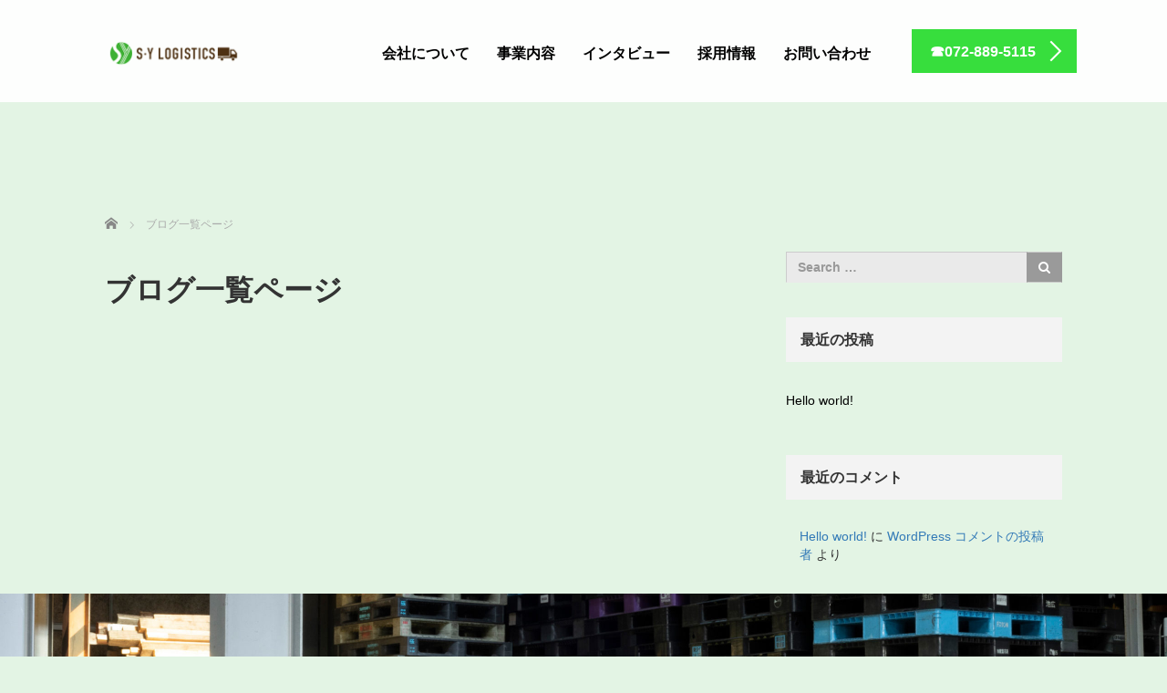

--- FILE ---
content_type: text/html; charset=UTF-8
request_url: http://sy-logi.com/%E3%83%96%E3%83%AD%E3%82%B0%E4%B8%80%E8%A6%A7%E3%83%9A%E3%83%BC%E3%82%B8/
body_size: 8462
content:
<!DOCTYPE html>
<html lang="ja">
<head>
	<meta charset="UTF-8">
	<meta name="viewport" content="width=device-width, initial-scale=1.0">
	<meta http-equiv="X-UA-Compatible" content="IE=edge">

	<title>ブログ一覧ページ | エス・ワイ物流公式ホームページ</title>
	<meta name="description" content="想いをつなげる物流会社">
		<link rel="profile" href="http://gmpg.org/xfn/11">
	<link rel="pingback" href="http://sy-logi.com/xmlrpc.php">

		<meta name='robots' content='max-image-preview:large' />
<link rel='dns-prefetch' href='//ajax.googleapis.com' />
<link rel='dns-prefetch' href='//s.w.org' />
<link rel="alternate" type="application/rss+xml" title="エス・ワイ物流公式ホームページ &raquo; フィード" href="http://sy-logi.com/feed/" />
<link rel="alternate" type="application/rss+xml" title="エス・ワイ物流公式ホームページ &raquo; コメントフィード" href="http://sy-logi.com/comments/feed/" />
<script type="text/javascript">
window._wpemojiSettings = {"baseUrl":"https:\/\/s.w.org\/images\/core\/emoji\/14.0.0\/72x72\/","ext":".png","svgUrl":"https:\/\/s.w.org\/images\/core\/emoji\/14.0.0\/svg\/","svgExt":".svg","source":{"concatemoji":"http:\/\/sy-logi.com\/wp-includes\/js\/wp-emoji-release.min.js?ver=6.0.11"}};
/*! This file is auto-generated */
!function(e,a,t){var n,r,o,i=a.createElement("canvas"),p=i.getContext&&i.getContext("2d");function s(e,t){var a=String.fromCharCode,e=(p.clearRect(0,0,i.width,i.height),p.fillText(a.apply(this,e),0,0),i.toDataURL());return p.clearRect(0,0,i.width,i.height),p.fillText(a.apply(this,t),0,0),e===i.toDataURL()}function c(e){var t=a.createElement("script");t.src=e,t.defer=t.type="text/javascript",a.getElementsByTagName("head")[0].appendChild(t)}for(o=Array("flag","emoji"),t.supports={everything:!0,everythingExceptFlag:!0},r=0;r<o.length;r++)t.supports[o[r]]=function(e){if(!p||!p.fillText)return!1;switch(p.textBaseline="top",p.font="600 32px Arial",e){case"flag":return s([127987,65039,8205,9895,65039],[127987,65039,8203,9895,65039])?!1:!s([55356,56826,55356,56819],[55356,56826,8203,55356,56819])&&!s([55356,57332,56128,56423,56128,56418,56128,56421,56128,56430,56128,56423,56128,56447],[55356,57332,8203,56128,56423,8203,56128,56418,8203,56128,56421,8203,56128,56430,8203,56128,56423,8203,56128,56447]);case"emoji":return!s([129777,127995,8205,129778,127999],[129777,127995,8203,129778,127999])}return!1}(o[r]),t.supports.everything=t.supports.everything&&t.supports[o[r]],"flag"!==o[r]&&(t.supports.everythingExceptFlag=t.supports.everythingExceptFlag&&t.supports[o[r]]);t.supports.everythingExceptFlag=t.supports.everythingExceptFlag&&!t.supports.flag,t.DOMReady=!1,t.readyCallback=function(){t.DOMReady=!0},t.supports.everything||(n=function(){t.readyCallback()},a.addEventListener?(a.addEventListener("DOMContentLoaded",n,!1),e.addEventListener("load",n,!1)):(e.attachEvent("onload",n),a.attachEvent("onreadystatechange",function(){"complete"===a.readyState&&t.readyCallback()})),(e=t.source||{}).concatemoji?c(e.concatemoji):e.wpemoji&&e.twemoji&&(c(e.twemoji),c(e.wpemoji)))}(window,document,window._wpemojiSettings);
</script>
<style type="text/css">
img.wp-smiley,
img.emoji {
	display: inline !important;
	border: none !important;
	box-shadow: none !important;
	height: 1em !important;
	width: 1em !important;
	margin: 0 0.07em !important;
	vertical-align: -0.1em !important;
	background: none !important;
	padding: 0 !important;
}
</style>
	<link rel='stylesheet' id='wp-block-library-css'  href='http://sy-logi.com/wp-includes/css/dist/block-library/style.min.css?ver=6.0.11' type='text/css' media='all' />
<style id='global-styles-inline-css' type='text/css'>
body{--wp--preset--color--black: #000000;--wp--preset--color--cyan-bluish-gray: #abb8c3;--wp--preset--color--white: #ffffff;--wp--preset--color--pale-pink: #f78da7;--wp--preset--color--vivid-red: #cf2e2e;--wp--preset--color--luminous-vivid-orange: #ff6900;--wp--preset--color--luminous-vivid-amber: #fcb900;--wp--preset--color--light-green-cyan: #7bdcb5;--wp--preset--color--vivid-green-cyan: #00d084;--wp--preset--color--pale-cyan-blue: #8ed1fc;--wp--preset--color--vivid-cyan-blue: #0693e3;--wp--preset--color--vivid-purple: #9b51e0;--wp--preset--gradient--vivid-cyan-blue-to-vivid-purple: linear-gradient(135deg,rgba(6,147,227,1) 0%,rgb(155,81,224) 100%);--wp--preset--gradient--light-green-cyan-to-vivid-green-cyan: linear-gradient(135deg,rgb(122,220,180) 0%,rgb(0,208,130) 100%);--wp--preset--gradient--luminous-vivid-amber-to-luminous-vivid-orange: linear-gradient(135deg,rgba(252,185,0,1) 0%,rgba(255,105,0,1) 100%);--wp--preset--gradient--luminous-vivid-orange-to-vivid-red: linear-gradient(135deg,rgba(255,105,0,1) 0%,rgb(207,46,46) 100%);--wp--preset--gradient--very-light-gray-to-cyan-bluish-gray: linear-gradient(135deg,rgb(238,238,238) 0%,rgb(169,184,195) 100%);--wp--preset--gradient--cool-to-warm-spectrum: linear-gradient(135deg,rgb(74,234,220) 0%,rgb(151,120,209) 20%,rgb(207,42,186) 40%,rgb(238,44,130) 60%,rgb(251,105,98) 80%,rgb(254,248,76) 100%);--wp--preset--gradient--blush-light-purple: linear-gradient(135deg,rgb(255,206,236) 0%,rgb(152,150,240) 100%);--wp--preset--gradient--blush-bordeaux: linear-gradient(135deg,rgb(254,205,165) 0%,rgb(254,45,45) 50%,rgb(107,0,62) 100%);--wp--preset--gradient--luminous-dusk: linear-gradient(135deg,rgb(255,203,112) 0%,rgb(199,81,192) 50%,rgb(65,88,208) 100%);--wp--preset--gradient--pale-ocean: linear-gradient(135deg,rgb(255,245,203) 0%,rgb(182,227,212) 50%,rgb(51,167,181) 100%);--wp--preset--gradient--electric-grass: linear-gradient(135deg,rgb(202,248,128) 0%,rgb(113,206,126) 100%);--wp--preset--gradient--midnight: linear-gradient(135deg,rgb(2,3,129) 0%,rgb(40,116,252) 100%);--wp--preset--duotone--dark-grayscale: url('#wp-duotone-dark-grayscale');--wp--preset--duotone--grayscale: url('#wp-duotone-grayscale');--wp--preset--duotone--purple-yellow: url('#wp-duotone-purple-yellow');--wp--preset--duotone--blue-red: url('#wp-duotone-blue-red');--wp--preset--duotone--midnight: url('#wp-duotone-midnight');--wp--preset--duotone--magenta-yellow: url('#wp-duotone-magenta-yellow');--wp--preset--duotone--purple-green: url('#wp-duotone-purple-green');--wp--preset--duotone--blue-orange: url('#wp-duotone-blue-orange');--wp--preset--font-size--small: 13px;--wp--preset--font-size--medium: 20px;--wp--preset--font-size--large: 36px;--wp--preset--font-size--x-large: 42px;}.has-black-color{color: var(--wp--preset--color--black) !important;}.has-cyan-bluish-gray-color{color: var(--wp--preset--color--cyan-bluish-gray) !important;}.has-white-color{color: var(--wp--preset--color--white) !important;}.has-pale-pink-color{color: var(--wp--preset--color--pale-pink) !important;}.has-vivid-red-color{color: var(--wp--preset--color--vivid-red) !important;}.has-luminous-vivid-orange-color{color: var(--wp--preset--color--luminous-vivid-orange) !important;}.has-luminous-vivid-amber-color{color: var(--wp--preset--color--luminous-vivid-amber) !important;}.has-light-green-cyan-color{color: var(--wp--preset--color--light-green-cyan) !important;}.has-vivid-green-cyan-color{color: var(--wp--preset--color--vivid-green-cyan) !important;}.has-pale-cyan-blue-color{color: var(--wp--preset--color--pale-cyan-blue) !important;}.has-vivid-cyan-blue-color{color: var(--wp--preset--color--vivid-cyan-blue) !important;}.has-vivid-purple-color{color: var(--wp--preset--color--vivid-purple) !important;}.has-black-background-color{background-color: var(--wp--preset--color--black) !important;}.has-cyan-bluish-gray-background-color{background-color: var(--wp--preset--color--cyan-bluish-gray) !important;}.has-white-background-color{background-color: var(--wp--preset--color--white) !important;}.has-pale-pink-background-color{background-color: var(--wp--preset--color--pale-pink) !important;}.has-vivid-red-background-color{background-color: var(--wp--preset--color--vivid-red) !important;}.has-luminous-vivid-orange-background-color{background-color: var(--wp--preset--color--luminous-vivid-orange) !important;}.has-luminous-vivid-amber-background-color{background-color: var(--wp--preset--color--luminous-vivid-amber) !important;}.has-light-green-cyan-background-color{background-color: var(--wp--preset--color--light-green-cyan) !important;}.has-vivid-green-cyan-background-color{background-color: var(--wp--preset--color--vivid-green-cyan) !important;}.has-pale-cyan-blue-background-color{background-color: var(--wp--preset--color--pale-cyan-blue) !important;}.has-vivid-cyan-blue-background-color{background-color: var(--wp--preset--color--vivid-cyan-blue) !important;}.has-vivid-purple-background-color{background-color: var(--wp--preset--color--vivid-purple) !important;}.has-black-border-color{border-color: var(--wp--preset--color--black) !important;}.has-cyan-bluish-gray-border-color{border-color: var(--wp--preset--color--cyan-bluish-gray) !important;}.has-white-border-color{border-color: var(--wp--preset--color--white) !important;}.has-pale-pink-border-color{border-color: var(--wp--preset--color--pale-pink) !important;}.has-vivid-red-border-color{border-color: var(--wp--preset--color--vivid-red) !important;}.has-luminous-vivid-orange-border-color{border-color: var(--wp--preset--color--luminous-vivid-orange) !important;}.has-luminous-vivid-amber-border-color{border-color: var(--wp--preset--color--luminous-vivid-amber) !important;}.has-light-green-cyan-border-color{border-color: var(--wp--preset--color--light-green-cyan) !important;}.has-vivid-green-cyan-border-color{border-color: var(--wp--preset--color--vivid-green-cyan) !important;}.has-pale-cyan-blue-border-color{border-color: var(--wp--preset--color--pale-cyan-blue) !important;}.has-vivid-cyan-blue-border-color{border-color: var(--wp--preset--color--vivid-cyan-blue) !important;}.has-vivid-purple-border-color{border-color: var(--wp--preset--color--vivid-purple) !important;}.has-vivid-cyan-blue-to-vivid-purple-gradient-background{background: var(--wp--preset--gradient--vivid-cyan-blue-to-vivid-purple) !important;}.has-light-green-cyan-to-vivid-green-cyan-gradient-background{background: var(--wp--preset--gradient--light-green-cyan-to-vivid-green-cyan) !important;}.has-luminous-vivid-amber-to-luminous-vivid-orange-gradient-background{background: var(--wp--preset--gradient--luminous-vivid-amber-to-luminous-vivid-orange) !important;}.has-luminous-vivid-orange-to-vivid-red-gradient-background{background: var(--wp--preset--gradient--luminous-vivid-orange-to-vivid-red) !important;}.has-very-light-gray-to-cyan-bluish-gray-gradient-background{background: var(--wp--preset--gradient--very-light-gray-to-cyan-bluish-gray) !important;}.has-cool-to-warm-spectrum-gradient-background{background: var(--wp--preset--gradient--cool-to-warm-spectrum) !important;}.has-blush-light-purple-gradient-background{background: var(--wp--preset--gradient--blush-light-purple) !important;}.has-blush-bordeaux-gradient-background{background: var(--wp--preset--gradient--blush-bordeaux) !important;}.has-luminous-dusk-gradient-background{background: var(--wp--preset--gradient--luminous-dusk) !important;}.has-pale-ocean-gradient-background{background: var(--wp--preset--gradient--pale-ocean) !important;}.has-electric-grass-gradient-background{background: var(--wp--preset--gradient--electric-grass) !important;}.has-midnight-gradient-background{background: var(--wp--preset--gradient--midnight) !important;}.has-small-font-size{font-size: var(--wp--preset--font-size--small) !important;}.has-medium-font-size{font-size: var(--wp--preset--font-size--medium) !important;}.has-large-font-size{font-size: var(--wp--preset--font-size--large) !important;}.has-x-large-font-size{font-size: var(--wp--preset--font-size--x-large) !important;}
</style>
<link rel='stylesheet' id='contact-form-7-css'  href='http://sy-logi.com/wp-content/plugins/contact-form-7/includes/css/styles.css?ver=5.2.2' type='text/css' media='all' />
<link rel='stylesheet' id='tcd-contact-form-css'  href='http://sy-logi.com/wp-content/plugins/tcd-workflow/tcd-contact-admin.css?ver=6.0.11' type='text/css' media='all' />
<link rel='stylesheet' id='_tk-bootstrap-wp-css'  href='http://sy-logi.com/wp-content/themes/agent_tcd033/includes/css/bootstrap-wp.css?ver=6.0.11' type='text/css' media='all' />
<link rel='stylesheet' id='_tk-bootstrap-css'  href='http://sy-logi.com/wp-content/themes/agent_tcd033/includes/resources/bootstrap/css/bootstrap.min.css?ver=6.0.11' type='text/css' media='all' />
<link rel='stylesheet' id='_tk-font-awesome-css'  href='http://sy-logi.com/wp-content/themes/agent_tcd033/includes/css/font-awesome.min.css?ver=4.1.0' type='text/css' media='all' />
<script type='text/javascript' src='https://ajax.googleapis.com/ajax/libs/jquery/1.11.3/jquery.min.js?ver=6.0.11' id='jquery-js'></script>
<script type='text/javascript' src='http://sy-logi.com/wp-content/plugins/tcd-workflow/angular.js?ver=6.0.11' id='angular-js'></script>
<script type='text/javascript' src='http://sy-logi.com/wp-content/themes/agent_tcd033/includes/resources/bootstrap/js/bootstrap.js?ver=6.0.11' id='_tk-bootstrapjs-js'></script>
<script type='text/javascript' src='http://sy-logi.com/wp-content/themes/agent_tcd033/includes/js/bootstrap-wp.js?ver=6.0.11' id='_tk-bootstrapwp-js'></script>
<link rel="https://api.w.org/" href="http://sy-logi.com/wp-json/" /><link rel="alternate" type="application/json" href="http://sy-logi.com/wp-json/wp/v2/pages/9" /><link rel="canonical" href="http://sy-logi.com/%e3%83%96%e3%83%ad%e3%82%b0%e4%b8%80%e8%a6%a7%e3%83%9a%e3%83%bc%e3%82%b8/" />
<link rel='shortlink' href='http://sy-logi.com/?p=9' />
<link rel="alternate" type="application/json+oembed" href="http://sy-logi.com/wp-json/oembed/1.0/embed?url=http%3A%2F%2Fsy-logi.com%2F%25e3%2583%2596%25e3%2583%25ad%25e3%2582%25b0%25e4%25b8%2580%25e8%25a6%25a7%25e3%2583%259a%25e3%2583%25bc%25e3%2582%25b8%2F" />
<link rel="alternate" type="text/xml+oembed" href="http://sy-logi.com/wp-json/oembed/1.0/embed?url=http%3A%2F%2Fsy-logi.com%2F%25e3%2583%2596%25e3%2583%25ad%25e3%2582%25b0%25e4%25b8%2580%25e8%25a6%25a7%25e3%2583%259a%25e3%2583%25bc%25e3%2582%25b8%2F&#038;format=xml" />
<style type="text/css"></style>	<style type="text/css">
			.site-title a,
		.site-description {
			color: #472c34;
		}
		</style>
	<style type="text/css" id="custom-background-css">
body.custom-background { background-color: #e3f4e4; }
</style>
		<link rel="stylesheet" href="http://sy-logi.com/wp-content/themes/agent_tcd033/style.css?ver=3.1.8" type="text/css" />

	
	<script type="text/javascript" src="http://sy-logi.com/wp-content/themes/agent_tcd033/parallax.js"></script>
	<link rel="stylesheet" href="https://maxcdn.bootstrapcdn.com/font-awesome/4.4.0/css/font-awesome.min.css">
	<link rel="stylesheet" href="http://sy-logi.com/wp-content/themes/agent_tcd033/agent.css" type="text/css" />

		<script type="text/javascript" src="http://sy-logi.com/wp-content/themes/agent_tcd033/js/jscript.js"></script>
	<script src="http://sy-logi.com/wp-content/themes/agent_tcd033/js/comment.js?ver=?ver=3.1.8"></script>
	<link rel="stylesheet" href="http://sy-logi.com/wp-content/themes/agent_tcd033/comment-style.css" type="text/css" />

	<link rel="stylesheet" media="screen and (max-width:770px)" href="http://sy-logi.com/wp-content/themes/agent_tcd033/footer-bar/footer-bar.css?ver=?ver=3.1.8">

	
	<style type="text/css">
			</style>

	<style type="text/css">
		#logo_image { top:0px; left:0px; }
		body { font-size:14px; }
	.menu-item a:hover, .entry-content a {color: #37DE3D !important;}
	.title a:hover, .entry-meta a:hover, .post_category a:hover, .widget a:hover, .categories-wrap a:hover {color: #37DE3D!important;}
	.dropdown-menu {
	  background-color:#37DE3D;
	}
	.dropdown-menu .menu-item:hover *{
	  background:#5C3E30!important;
	}
	.link-button-azure_top, .link-button-azure_btm{
	  background-color:#37DE3D!important;
	}
	.next-button:after { border-left-color:37DE3D!important; border-bottom-color:37DE3D!important; }
	.next-button:hover, .next-button:hover:after {border-color:5C3E30!important;}
	.link-button-azure_top:hover, .link-button-azure_btm:hover {
	  background:#5C3E30!important;
	}
	.read-more:hover, .archives_btn:hover, .prev_link a:hover, .next_link a:hover, #submit_comment:hover, .form_table .btn-primary, .form_table td.form_title  { background:#37DE3D!important; }

  @media only screen and (min-width: 767px) {
    .navbar-nav > .current-menu-item > a{color: #37DE3D !important;}
  }
  
  @media only screen and (max-width: 767px) {
    .current-menu-item *{color: #37DE3D !important;}
    .menu-item.active a {
      color:black;
    }
  }

			p { word-wrap:break-word; }
	
	#logo_image h1#logo img {
    width: 100%;
}
@media screen and (max-width: 479px) {
#logo_image h1#logo img {
    width: inherit;
    max-height: 45px !important;
}
}
@media (min-width: 768px) {
.navbar-header {
    float: right;
}
}
.link-button-azure_top, .link-button-azure_btm {
    right: 15px;
}
	
			#agent-header-outer{ position: fixed;}
		.navbar-collapse.collapse.in{ margin-top:0; }
		.mobile_nav_wapper{ position:fixed; top:90px; }
	

							.form_table td.form_title{ background: #37DE3D; }
		.form_table .btn-primary{ background: #37DE3D; }
		.form_table .btn-primary:hover{ background: #5C3E30; }
	
	</style>
</head>

<body class="page-template-default page page-id-9 custom-background">
	
	<div id="verytop"></div>
	<div id="agent-header-outer">
			<div class="container hidden-xs hidden-sm hidden-md">
				<div class="row">
					<div class="logo-wrap col-xs-20">
					  <!-- logo -->
					  <div id='logo_image'>
<h1 id="logo"><a href="http://sy-logi.com/" title="エス・ワイ物流公式ホームページ" data-label="エス・ワイ物流公式ホームページ"><img class="h_logo" src="http://sy-logi.com/wp-content/uploads/tcd-w/logo.png?1769092161" alt="エス・ワイ物流公式ホームページ" title="エス・ワイ物流公式ホームページ" /></a></h1>
</div>
				</div>
					<div class="col-xs-100 col-md-100 col-lg-80 agent-header-menu romaji">
	          <div class="navbar navbar-default">
	            <div class="navbar-header">
	              <button type="button" class="navbar-toggle" data-toggle="collapse" data-target=".nav_toggle">
	                <span class="sr-only">Toggle navigation </span>
	                <span class="icon-bar"></span>
	                <span class="icon-bar"></span>
	                <span class="icon-bar"></span>
	              </button>
								<div class="collapse navbar-collapse nav_toggle"><ul id="main-menu" class="nav navbar-nav"><li id="menu-item-56" class="menu-item menu-item-type-custom menu-item-object-custom menu-item-56"><a href="http://sy-logi.com/about/">会社について</a></li>
<li id="menu-item-103" class="menu-item menu-item-type-custom menu-item-object-custom menu-item-103"><a href="http://sy-logi.com/service/">事業内容</a></li>
<li id="menu-item-104" class="menu-item menu-item-type-custom menu-item-object-custom menu-item-104"><a href="http://sy-logi.com/staff/%e6%9d%be%e4%b8%8b%e6%96%87%e5%90%be/#1">インタビュー</a></li>
<li id="menu-item-105" class="menu-item menu-item-type-custom menu-item-object-custom menu-item-105"><a href="http://sy-logi.com/recruit/">採用情報</a></li>
<li id="menu-item-106" class="menu-item menu-item-type-custom menu-item-object-custom menu-item-106"><a href="http://sy-logi.com/access/">お問い合わせ</a></li>
</ul></div>							</div>
						</div>
					</div>
					<div class="col-xs-20 hidden-xs hidden-sm hidden-md"><a href="http://sy-logi.com/access/" class="link-button-azure_top"><span class="btn_lavel">☎︎072-889-5115</span><span class="arrow_ico1"></span></a></div>				</div>
			</div>
			<div class="container hidden-lg">
	      <div class="row">
	        <div class="site-navigation-inner col-xs-120">
	          <div class="navbar navbar-default" style="margin-bottom:0px">
	            <div class="navbar-header">
	              <button type="button" class="navbar-toggle" data-toggle="collapse" data-target=".nav_toggle" style='z-index:3000'>
	                <span class="sr-only">Toggle navigation </span>
	                <span class="icon-bar"></span>
	                <span class="icon-bar"></span>
	                <span class="icon-bar"></span>
	              </button>

	              <div id="logo-area">
	                <div id='logo_image'>
<h1 id="logo"><a href="http://sy-logi.com/" title="エス・ワイ物流公式ホームページ" data-label="エス・ワイ物流公式ホームページ"><img class="h_logo" src="http://sy-logi.com/wp-content/uploads/tcd-w/logo.png?1769092161" alt="エス・ワイ物流公式ホームページ" title="エス・ワイ物流公式ホームページ" /></a></h1>
</div>
	              </div>

	            </div>

	          </div><!-- .navbar -->
	        </div>
	      </div>
			</div>
	</div>
	            <!-- The WordPress Menu goes here -->
	            <div class="hidden-lg mobile_nav_wapper">
								<div class="collapse navbar-collapse nav_toggle"><ul id="main-menu" class="nav navbar-nav pt0"><li class="menu-item menu-item-type-custom menu-item-object-custom menu-item-56"><a href="http://sy-logi.com/about/">会社について</a></li>
<li class="menu-item menu-item-type-custom menu-item-object-custom menu-item-103"><a href="http://sy-logi.com/service/">事業内容</a></li>
<li class="menu-item menu-item-type-custom menu-item-object-custom menu-item-104"><a href="http://sy-logi.com/staff/%e6%9d%be%e4%b8%8b%e6%96%87%e5%90%be/#1">インタビュー</a></li>
<li class="menu-item menu-item-type-custom menu-item-object-custom menu-item-105"><a href="http://sy-logi.com/recruit/">採用情報</a></li>
<li class="menu-item menu-item-type-custom menu-item-object-custom menu-item-106"><a href="http://sy-logi.com/access/">お問い合わせ</a></li>
</ul></div>	            </div>


	


<div class="container" style="margin-top:215px; background:#e3f4e4">
  
<ul id="bread_crumb" class="clearfix">
  <li itemscope="itemscope" itemtype="http://data-vocabulary.org/Breadcrumb" class="home"><a itemprop="url" href="http://sy-logi.com/"><span itemprop="title">ホーム</span></a></li>

 <li class="last">ブログ一覧ページ</li>

 </ul>
	<div class="row">
		<div class="col-sm-80">
			<article id="post-9" class="post-9 page type-page status-publish hentry">
				<header>
					<h2 class="page-title">ブログ一覧ページ</h2>
				</header><!-- .entry-header -->

				<div class="entry-content">
					<div class="entry-content-thumbnail">
											</div>
														</div><!-- .entry-content -->
			</article><!-- #post-## -->

					</div>

		<div class="col-sm-37 col-sm-offset-3">
			    <div class="sidebar-padder">

      
      	      <aside id="search-2" class="widget widget_search"><form role="search" method="get" class="search-form" action="http://sy-logi.com/">
  <label>
    <div class="input-group">
      <input type="search" class="search-field form-control" placeholder="Search &hellip;" value="" name="s" title="Search for:">
      <span class="input-group-btn">
        <button class="btn btn-default" type="submit"><span class="fa fa-search"></span></button>
      </span>
    </div><!-- /input-group -->
  </label>
  <input type="submit" style="display:none" value="Search">
</form>
</aside>
		<aside id="recent-posts-2" class="widget widget_recent_entries">
		<h3 class="widget-title">最近の投稿</h3>
		<ul>
											<li>
					<a href="http://sy-logi.com/2020/08/20/hello-world/">Hello world!</a>
									</li>
					</ul>

		</aside><aside id="recent-comments-2" class="widget widget_recent_comments"><h3 class="widget-title">最近のコメント</h3><ul id="recentcomments"><li class="recentcomments"><a href="http://sy-logi.com/2020/08/20/hello-world/#comment-1">Hello world!</a> に <span class="comment-author-link"><a href='https://wordpress.org/' rel='external nofollow ugc' class='url'>WordPress コメントの投稿者</a></span> より</li></ul></aside>	  
    </div><!-- close .sidebar-padder -->		</div>
	</div>
</div>

	
    <div class="recruit-splash" data-parallax="scroll" data-speed="0.6" data-image-src="http://sy-logi.com/wp-content/uploads/2020/08/image7-scaled.jpg">
    <div class="container section section-small" style="overflow:hidden;">
      <div class="row">
        <div class="col-xs-120 text-center">
          <h2 class="recruit-splash-h2 smaller-mobile-h2"></h2>
          <a class="link-button-azure_btm big" style="margin-top:24px" href="http://sy-logi.com/recruit/"><span class="btn_lavel">求人エントリー</span><span class="arrow_ico2"></span></a>        </div>
      </div>
    </div>
  </div>

<div class="section container-fluid">
  <div class="row">
        <div class="col-xs-120"><a href="http://sy-logi.com/"><img src="http://sy-logi.com/wp-content/uploads/2022/10/newphone.png" alt="エス・ワイ物流公式ホームページ" title="エス・ワイ物流公式ホームページ" width="1938" height="337" class="footer_logo"></a></div>    <div class="col-xs-120 footer-menu">
      <div class="collapse navbar-collapse"><ul id="footer-menu" class="nav navbar-nav"><li class="menu-item menu-item-type-custom menu-item-object-custom menu-item-56"><a href="http://sy-logi.com/about/">会社について</a></li>
<li class="menu-item menu-item-type-custom menu-item-object-custom menu-item-103"><a href="http://sy-logi.com/service/">事業内容</a></li>
<li class="menu-item menu-item-type-custom menu-item-object-custom menu-item-104"><a href="http://sy-logi.com/staff/%e6%9d%be%e4%b8%8b%e6%96%87%e5%90%be/#1">インタビュー</a></li>
<li class="menu-item menu-item-type-custom menu-item-object-custom menu-item-105"><a href="http://sy-logi.com/recruit/">採用情報</a></li>
<li class="menu-item menu-item-type-custom menu-item-object-custom menu-item-106"><a href="http://sy-logi.com/access/">お問い合わせ</a></li>
</ul></div>    </div>

    
      </div>
</div>

<div class="text-center returntop">
	<a href="#verytop"><span></span></a>
</div>

<div style="background:black; ">
	<div class="container">
		<div class="row">
      			<div class="col-lg-30 text-right col-lg-push-90">
        			</div>
            <div class="col-lg-offset-30 col-lg-60 col-lg-pull-30 text-center romaji copyright">Copyright 2026 エス・ワイ物流公式ホームページ</div>

		</div>
	</div>
</div>


<script type='text/javascript' id='contact-form-7-js-extra'>
/* <![CDATA[ */
var wpcf7 = {"apiSettings":{"root":"http:\/\/sy-logi.com\/wp-json\/contact-form-7\/v1","namespace":"contact-form-7\/v1"}};
/* ]]> */
</script>
<script type='text/javascript' src='http://sy-logi.com/wp-content/plugins/contact-form-7/includes/js/scripts.js?ver=5.2.2' id='contact-form-7-js'></script>
<script type='text/javascript' src='http://sy-logi.com/wp-content/themes/agent_tcd033/includes/js/skip-link-focus-fix.js?ver=20130115' id='_tk-skip-link-focus-fix-js'></script>
<script type='text/javascript' src='http://sy-logi.com/wp-includes/js/comment-reply.min.js?ver=6.0.11' id='comment-reply-js'></script>

<script type="text/javascript">
	(function($){

    equalheight=function(t){var i,e=0,h=0,r=new Array;$(t).each(function(){if(i=$(this),$(i).height("auto"),topPostion=i.position().top,h!=topPostion){for(currentDiv=0;currentDiv<r.length;currentDiv++)r[currentDiv].height(e);r.length=0,h=topPostion,e=i.height(),r.push(i)}else r.push(i),e=e<i.height()?i.height():e;for(currentDiv=0;currentDiv<r.length;currentDiv++)r[currentDiv].height(e)})};

          $('ul.nav li.dropdown, ul.nav li.dropdown-submenu').hover(function() {
    		$(this).find(' > .dropdown-menu').stop(true, true).delay(200).fadeIn();
    	}, function() {
    		$(this).find(' > .dropdown-menu').stop(true, true).delay(200).fadeOut();
    	})
  	

var doHeightAsViewport = function(){
    $('.heightasviewport').css('height', $(window).height())
  }

    function fixStuff() {
      jQuery(".heightaswidth").each(function(){
        $(this).css('height', $(this).outerWidth())
      })
    }

    fixStuff();
    doHeightAsViewport();

    setInterval(fixStuff, 1000)
    setInterval(doHeightAsViewport, 300)

    equalheight('.equal-height');

    $(".verticalcenter").each(function(){
      var center = ($(this).parent().outerHeight() / 2) - parseInt($(this).parent().css('padding-top'))
      var size = $(this).outerHeight() / 2

      $(this).css('padding-top', center - size)
    })
    

    var cursor = 0
    var slides = $(".splash-image")
    slides.hide()

    var newSlide = function(){
      if( cursor >= slides.length ){
        cursor = 0
      }

      if (slides.length!=1){
        slides.fadeOut('slow')
      }
      $(slides[cursor]).fadeIn('slow')

      cursor++;
    }

    setInterval(newSlide, 3000)
    newSlide()

		$("#agent-splash-text").removeClass('translated-right')
		$("#next-button").removeClass('opaque')

    $("a[href*=#]:not([href=#])").click(function(){if(location.pathname.replace(/^\//,"")==this.pathname.replace(/^\//,"")&&location.hostname==this.hostname){var e=jQuery(this.hash);if(e=e.length?e:jQuery("[name="+this.hash.slice(1)+"]"),e.length)return jQuery("html,body").animate({scrollTop:e.offset().top},1e3),!1}});

    // setTimeout(function(){
    //   if( $('.navbar-collapse').first().hasClass('in') ){
    //     $(".navbar-toggle").trigger("click") 
    //   }
    // }, 300)
    
    if( $(window).width() < 1200 ){
      $(".navbar-toggle").click(function(){
        setTimeout(function(){
          $(".menu-item").addClass('open')  
        }, 300)
      })
    }
    
    $(".menu-item").click(function(){ })
    
    $(".menu-item a").click(function(){
      if( !$(this).attr('href') ){
        return false
      }
    })

  window.onpageshow = function(event) {
    if (event.persisted) {
      window.location.reload() 
    }
  }

	})(jQuery)

</script>

 
</body>
</html>
